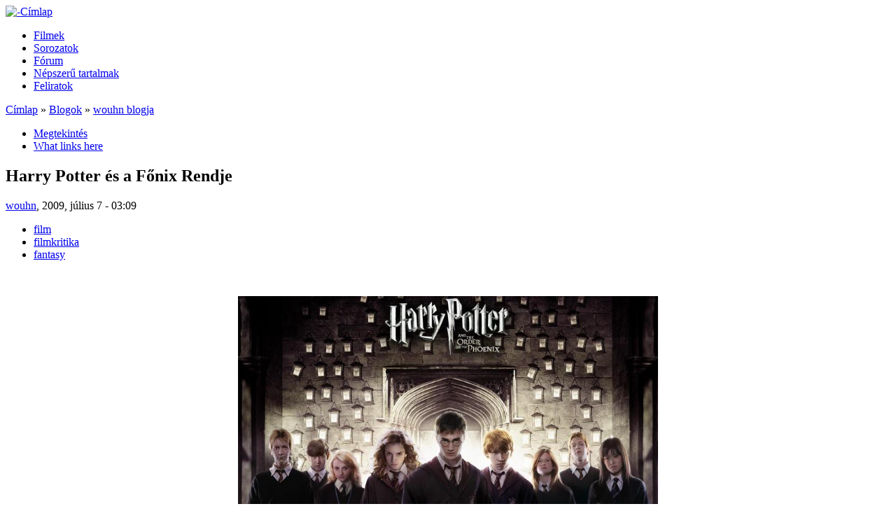

--- FILE ---
content_type: text/html; charset=utf-8
request_url: https://sorozatportal.hu/content/harry-potter-%C3%A9s-f%C5%91nix-rendje.html
body_size: 7499
content:
<!DOCTYPE html PUBLIC "-//W3C//DTD XHTML 1.0 Strict//EN" "http://www.w3.org/TR/xhtml1/DTD/xhtml1-strict.dtd">
<html lang="hu" xml:lang="hu" xmlns="http://www.w3.org/1999/xhtml"><head>
<title>Harry Potter &eacute;s a F&odblac;nix Rendje | Sorozatportal</title>
<meta content="text/html; charset=utf-8" http-equiv="Content-Type"/>
<meta content="162370887186366" property="fb:app_id"/>

<meta content="Harry Potter &eacute;s a F&odblac;nix Rendje" property="og:title"/>
<meta content="Sorozatportal" property="og:site_name"/>

<link href="../sites/sorozatportal.hu/files/bluefun_favicon_1.gif" rel="shortcut icon" type="image/x-icon"/>
<meta content="sorozat,sorozat kritika,film,filmkritika,el&odblac;zetes,trailer,movie,mozi,A f&eacute;rjem v&eacute;delm&eacute;ben,Battlestar Galactica,Bones,Caprica,Carniv&aacute;le,Dexter,House,FlashForward,Friday Night Lights,Fringe,Hawaii Five-0,Legend of the Seeker,Lost,Persons Unknown,Prison Break,South Park,Stargate Universe,Supernatural,Sz&uuml;letett Feles&eacute;gek,fantasy" name="keywords"/>
<link href="/harry-potter-%C3%A9s-f%C5%91nix-rendje.html" rel="canonical"/>
<meta content="1 day" name="revisit-after"/>
<link href="../modules/cck/theme/content-module.css?c" media="all" rel="stylesheet" type="text/css"/>
<link href="../modules/ctools/css/ctools.css?c" media="all" rel="stylesheet" type="text/css"/>
<link href="../modules/filefield/filefield.css?c" media="all" rel="stylesheet" type="text/css"/>
<link href="../modules/fivestar/css/fivestar.css?c" media="all" rel="stylesheet" type="text/css"/>
<link href="../sites/sorozatportal.hu/files/fivestar/basic/basic.css?c" media="all" rel="stylesheet" type="text/css"/>
<link href="../modules/node/node.css?c" media="all" rel="stylesheet" type="text/css"/>
<link href="../modules/poll/poll.css?c" media="all" rel="stylesheet" type="text/css"/>
<link href="../modules/system/defaults.css?c" media="all" rel="stylesheet" type="text/css"/>
<link href="../modules/system/system.css?c" media="all" rel="stylesheet" type="text/css"/>
<link href="../modules/system/system-menus.css?c" media="all" rel="stylesheet" type="text/css"/>
<link href="../modules/user/user.css?c" media="all" rel="stylesheet" type="text/css"/>
<link href="../modules/forum/forum.css?c" media="all" rel="stylesheet" type="text/css"/>
<link href="../modules/cck/modules/fieldgroup/fieldgroup.css?c" media="all" rel="stylesheet" type="text/css"/>
<link href="../modules/views/css/views.css?c" media="all" rel="stylesheet" type="text/css"/>
<link href="../modules/comment/comment.css?c" media="all" rel="stylesheet" type="text/css"/>
<link href="../themes/bluefun/style.css?c" media="all" rel="stylesheet" type="text/css"/>
<link href="../themes/bluefun/print.css?c" media="print" rel="stylesheet" type="text/css"/>
<script src="../misc/jquery.js?c" type="text/javascript"></script>
<script src="../misc/drupal.js?c" type="text/javascript"></script>
<script src="../modules/wysiwyg/wysiwyg.init.js?c" type="text/javascript"></script>
<script src="../sites/sorozatportal.hu/files/languages/hu_4e294e98b22e8bc3cc9f6239970bc03f.js?c" type="text/javascript"></script>
<script src="../modules/fivestar/js/fivestar.js?c" type="text/javascript"></script>
<script src="../modules/poormanscron/poormanscron.js?c" type="text/javascript"></script>
<script src="../modules/comment/comment.js?c" type="text/javascript"></script>
<script src="../misc/textarea.js?c" type="text/javascript"></script>
<script src="../sites/all/libraries/ckeditor/ckeditor.js?c" type="text/javascript"></script>
<script src="../modules/wysiwyg/editors/js/ckeditor-3.0.js?c" type="text/javascript"></script>
<script src="../modules/wysiwyg/editors/js/none.js?c" type="text/javascript"></script>
<script src="../modules/views/js/base.js?c" type="text/javascript"></script>
<script src="../modules/views/js/ajax_view.js?c" type="text/javascript"></script>
<script src="../themes/bluefun/scripts.js?c" type="text/javascript"></script>
<script type="text/javascript">
<![CDATA[//><!]]>
</script>
<meta content="WqHjVsj0rKEci0ID4VS6VEl1VjIHXoTbYI99lyTKxek" name="google-site-verification"/>
</head>
<body class="not-front not-logged-in page-node node-type-blog one-sidebar sidebar-right">

<div id="background"><div id="bakk"></div><div id="pageWrap">
	<div id="header2">
<div id="header">
		<a href="../index.htm" title="-C&iacute;mlap"><img alt="-C&iacute;mlap" src="../themes/bluefun/logo.png"/></a>			

					
		</div>
	</div>


<div id="linksprimary">

  <div class="container clearfix">
          <ul id="lavaLampBorderOnly"><li class="menu-381 first"><a href="../category/kategoria/film.html" title="Kritik&aacute;k, aj&aacute;nl&oacute;k, h&iacute;rek">Filmek</a></li>
<li class="menu-384"><a href="../category/kategoria/sorozat.html" title="inf&oacute;k, kritik&aacute;k, kedvcsin&aacute;l&oacute;k, stb.">Sorozatok</a></li>
<li class="menu-495"><a href="../forum.html" title="">F&oacute;rum</a></li>
<li class="menu-379"><a href="../popular/all.html" title="">N&eacute;pszer&udblac; tartalmak</a></li>
<li class="menu-497 last"><a href="../feliratok.html" title="">Feliratok</a></li>
</ul>      </div> 
</div>

	<div id="outerColumn">
		<div id="innerColumn">
			<div id="soContainer">
				<div id="content">
					<div class="inside">
																		<div class="breadcrumb"><a href="../index.htm">C&iacute;mlap</a> &raquo; <a href="../blog.html">Blogok</a> &raquo; <a href="../blog/1.html">wouhn blogja</a></div>						<div class="tabs"><ul class="tabs primary">
<li class="active"><a class="active" href="/harry-potter-%C3%A9s-f%C5%91nix-rendje.html">Megtekint&eacute;s</a></li>
<li><a href="../node/164/backlinks.html">What links here</a></li>
</ul>
</div>						<h2 class="title">Harry Potter &eacute;s a F&odblac;nix Rendje</h2><div id="h1bottom"></div>
																		<div class="node">
	    <span class="submitted"><a href="../users/wouhn.html" title="Felhaszn&aacute;l&oacute;i profil megtekint&eacute;se.">wouhn</a>, 2009, j&uacute;lius 7 - 03:09</span>  <div class="taxonomy"><ul class="links inline"><li class="taxonomy_term_6 first"><a href="../category/kategoria/film.html" rel="tag" title="">film</a></li>
<li class="taxonomy_term_38"><a href="../category/kategoria/filmkritika.html" rel="tag" title="">filmkritika</a></li>
<li class="taxonomy_term_80 last"><a href="../category/kategoria/fantasy.html" rel="tag" title="">fantasy</a></li>
</ul></div>  <div class="content"><div class="fb-social-like-widget"><fb:like action="like" colorscheme="light" font="verdana" href="/harry-potter-%C3%A9s-f%C5%91nix-rendje.html" layout="button_count" send="true" show_faces="false" width="350"></fb:like></div><p style="text-align: center;"><img alt="" height="403" src="../sites/sorozatportal.hu/files/harry_potter_5.jpg" width="600"/></p>
<p style="text-align: center;">&nbsp;</p>
<p style="text-align: justify;"><span style="color: #000000;">Nagyon neh&eacute;z dolgom van ennek a filmnek az &eacute;rt&eacute;kel&eacute;s&eacute;vel kapcsolatban, hiszen nem tekinthet&uuml;nk r&aacute; &ouml;n&aacute;ll&oacute; alkot&aacute;sk&eacute;nt, mert r&eacute;sze a nagy Harry Potter mitol&oacute;gi&aacute;nak. Sz&aacute;momra ez a r&eacute;sz nem hozott annyi izgalmat &eacute;s &uacute;jdons&aacute;got, mint amire sz&aacute;m&iacute;tottam, ez&eacute;rt kell azt mondanom, hogy <strong>gyeng&eacute;bb volt, mint az el&odblac;z&odblac; kett&odblac;</strong>. </span></p>
<p style="text-align: justify;"><span style="color: #000000;">Az eddigi kedvencem az Azkabani Fogoly, azt k&ouml;veti a T&udblac;z serlege. M&eacute;g r&eacute;gebben l&aacute;ttam a F&odblac;nix Rendj&eacute;t, de bevallom tegnapig arra sem eml&eacute;keztem, hogy mi volt a c&iacute;me, pl&aacute;ne nem ugrott be, hogy mir&odblac;l sz&oacute;lt. Olyan &aacute;tvezet&odblac; r&eacute;szhez k&ouml;zel&iacute;t&odblac;nek &eacute;rzem a t&ouml;rt&eacute;net&eacute;t, amely a v&eacute;g&eacute;ig nem vezetett sehov&aacute;, nem v&aacute;ltotta ki azt a lehengerl&odblac; hat&aacute;st, mint az el&odblac;d&ouml;k. <strong>A v&eacute;ge fel&eacute;rt&eacute;keli</strong> az eg&eacute;sz produkci&oacute;t, a l&aacute;tv&aacute;nyra egyetlen panasz sem lehetett, &eacute;s m&eacute;g a <strong>dr&aacute;ma </strong>is megmutatkozott azzal, hogy Sirius Black meghalt. <br/>Szem&eacute;ly szerint nagyon sajn&aacute;lom &odblac;t, egyik kedvenc karakterem volt, rem&eacute;lem l&aacute;tjuk m&eacute;g (nem olvastam a k&ouml;nyveket, nem tudok semmit). &Eacute;rdekes, hogy az akkori el&odblac;zetesek alapj&aacute;n <strong>picit darkosabbnak k&eacute;pzeltem</strong> az &ouml;t&ouml;dik r&eacute;szt, ezzel szemben a terveket sz&ouml;v&ouml;get&odblac; gonoszokat alig mutatt&aacute;k.<br/><strong>&Ouml;n&aacute;ll&oacute; filmk&eacute;nt nekem csal&oacute;d&aacute;s volt a F&odblac;nix Rendje, a sorozat szempontj&aacute;b&oacute;l viszont elengedhetetlen&uuml;l fontos epiz&oacute;d.</strong> &Uacute;gy gondolom nincs is sok &eacute;rtelme egyetlen mozik&eacute;nt &eacute;rt&eacute;kelni, &eacute;ppen ez&eacute;rt azt mondom, hogy egy <strong>7,5/10</strong>-et meg&eacute;r annak ellen&eacute;re, hogy az el&odblac;z&odblac; k&eacute;t r&eacute;sz t&ouml;rt&eacute;net&eacute;t &eacute;s lend&uuml;let&eacute;t jobbnak tartom. V&aacute;rom m&aacute;r nagyon a k&ouml;vetkez&odblac; felvon&aacute;st, eg&eacute;szen biztosan abban sem kell majd csal&oacute;dnunk. Akik kedvelik az ifj&uacute; var&aacute;zsl&oacute; kalandjait, azokkal tal&aacute;lkozunk majd a mozikban.<br/></span></p>
<div id="fb-social-comments"><fb:comments colorscheme="light" href="/harry-potter-%C3%A9s-f%C5%91nix-rendje.html" numposts="10" title="" width="600" xid="https%3A%2F%2Fsorozatportal.bitland.hu%2Fnode%2F164"></fb:comments></div><div class="field field-type-relevant-content field-field-hasonlo-tartalmak">
      <div class="field-label">Hasonl&oacute; tartalmak:&nbsp;</div>
  
  
  <div class="field-items"><div class="field-item odd first"><a href="/boszork%C3%A1nyvad%C3%A1szok-hansel-gretel-witch-hunters.html">Boszork&aacute;nyvad&aacute;szok (Hansel &amp; Gretel: Witch hunters)</a></div><div class="field-item even"><a href="/percy-jackson-sz%C3%B6rnyek-tengere-percy-jackson-sea-monsters.html">Percy Jackson - Sz&ouml;rnyek tengere (Percy Jackson: Sea of Monsters)</a></div><div class="field-item odd"><a href="/kir%C3%A1ly-your-highness.html">Kir&aacute;ly! (Your Highness!)</a></div><div class="field-item even"><a href="/lelem%C3%A9nyes-hugo-hugo.html">A Lelem&eacute;nyes Hugo (Hugo)</a></div><div class="field-item odd"><a href="/les-revenants-they-came-back-2004.html">Les Revenants (They Came Back) [2004]</a></div><div class="field-item even"><a href="/az-ac%C3%A9lember-man-steel.html">Az ac&eacute;lember (Man of Steel)</a></div><div class="field-item odd"><a href="/felh%C5%91atlasz-cloud-atlas.html">Felh&odblac;atlasz (Cloud Atlas)</a></div><div class="field-item even"><a href="/hobbit-v%C3%A1ratlan-utaz%C3%A1s-hobbit-unexpected-journey.html">A hobbit - V&aacute;ratlan utaz&aacute;s (The Hobbit: An Unexpected Journey)</a></div><div class="field-item odd"><a href="/vasember-3-iron-man-3.html">Vasember 3 (Iron Man 3)</a></div><div class="field-item even"><a href="/harcos-%C3%BAtja-warrior%E2%80%99s-way.html">A Harcos &Uacute;tja (The Warrior&rsquo;s Way)</a></div><div class="field-item odd"><a href="%C3%B3z-hatalmas-oz-great-and-powerful.html">&Oacute;z, a hatalmas (Oz: The Great and Powerful)</a></div><div class="field-item even"><a href="/az-%C3%B3ri%C3%A1s%C3%B6l%C5%91-jack-giant-slayer.html">Az &oacute;ri&aacute;s&ouml;l&odblac; (Jack the Giant Slayer)</a></div><div class="field-item odd"><a href="/holl%C3%B3-raven-2012.html">A Holl&oacute; (The Raven) [2012]</a></div><div class="field-item even"><a href="/kapt%C3%A1r-megtorl%C3%A1s-resident-evil-retribution.html">A Kapt&aacute;r: Megtorl&aacute;s (Resident Evil: Retribution)</a></div><div class="field-item odd"><a href="/tit%C3%A1nok-haragja-wrath-titans.html">A Tit&aacute;nok Haragja (Wrath of the Titans)</a></div><div class="field-item even"><a href="/az-er%C5%91-kr%C3%B3nik%C3%A1ja-chronicle.html">Az Er&odblac; Kr&oacute;nik&aacute;ja (Chronicle)</a></div><div class="field-item odd"><a href="/h%C3%B3feh%C3%A9r-%C3%A9s-vad%C3%A1sz-snow-white-and-huntsman.html">H&oacute;feh&eacute;r &eacute;s a Vad&aacute;sz (Snow White and the Huntsman)</a></div><div class="field-item even"><a href="/t%C3%BCkr%C3%B6m-t%C3%BCkr%C3%B6m-mirror-mirror.html">T&uuml;kr&ouml;m, t&uuml;kr&ouml;m (Mirror, Mirror)</a></div><div class="field-item odd"><a href="/abraham-lincoln-v%C3%A1mp%C3%ADrvad%C3%A1sz.html">Abraham Lincoln, a V&aacute;mp&iacute;rvad&aacute;sz</a></div><div class="field-item even last"><a href="%C3%A9js%C3%B6t%C3%A9t-%C3%A1rny%C3%A9k-dark-shadows.html">&Eacute;js&ouml;t&eacute;t &Aacute;rny&eacute;k (Dark Shadows)</a></div></div></div>
<div class="fivestar-static-form-item"><div class="form-item">
 <div class="fivestar-widget-static fivestar-widget-static-vote fivestar-widget-static-10 clear-block"><div class="star star-1 star-odd star-first"><span class="on">7</span></div><div class="star star-2 star-even"><span class="on"></span></div><div class="star star-3 star-odd"><span class="on"></span></div><div class="star star-4 star-even"><span class="on"></span></div><div class="star star-5 star-odd"><span class="on"></span></div><div class="star star-6 star-even"><span class="on"></span></div><div class="star star-7 star-odd"><span class="on"></span></div><div class="star star-8 star-even"><span class="off"></span></div><div class="star star-9 star-odd"><span class="off"></span></div><div class="star star-10 star-even star-last"><span class="off"></span></div></div>
</div>
</div></div>
  <div class="links">&raquo; <ul class="links inline"><li class="blog_usernames_blog first last"><a href="../blog/1.html" title="wouhn legut&oacute;bbi blogbejegyz&eacute;sei.">wouhn blogja</a></li>
</ul></div></div><div id="comments">
  <div class="box">
	<h2 class="title">&Uacute;j hozz&aacute;sz&oacute;l&aacute;s bek&uuml;ld&eacute;se</h2>	<div class="content"><form accept-charset="UTF-8" action="/comment/reply/164" id="comment-form" method="post">
<div><div class="form-item" id="edit-name-wrapper">
 <label for="edit-name">Saj&aacute;t n&eacute;v: </label>
 <input class="form-text" id="edit-name" maxlength="60" name="name" size="30" type="text" value="Anonymous"/>
</div>
<div class="form-item" id="edit-mail-wrapper">
 <label for="edit-mail">E-mail: </label>
 <input class="form-text" id="edit-mail" maxlength="64" name="mail" size="30" type="text" value=""/>
 <div class="description">A mez&odblac; tartalma nem nyilv&aacute;nos.</div>
</div>
<div class="form-item" id="edit-homepage-wrapper">
 <label for="edit-homepage">Honlap: </label>
 <input class="form-text" id="edit-homepage" maxlength="255" name="homepage" size="30" type="text" value=""/>
</div>
<div class="form-item" id="edit-comment-wrapper">
 <label for="edit-comment">Hozz&aacute;sz&oacute;l&aacute;s: <span class="form-required" title="Sz&uuml;ks&eacute;ges mez&odblac;.">*</span></label>
 <textarea class="form-textarea required" cols="60" id="edit-comment" name="comment" rows="15"></textarea>
</div>
<div class="wysiwyg wysiwyg-format-2 wysiwyg-editor-ckeditor wysiwyg-field-edit-comment wysiwyg-status-1 wysiwyg-toggle-1 wysiwyg-resizable-1"> </div><p><a href="../filter/tips.html">Tov&aacute;bbi inform&aacute;ci&oacute; a form&aacute;z&aacute;si lehet&odblac;s&eacute;gekr&odblac;l</a></p><input id="form-857f819b52bff54e1c9d526847917cb8" name="form_build_id" type="hidden" value="form-857f819b52bff54e1c9d526847917cb8"/>
<input id="edit-comment-form" name="form_id" type="hidden" value="comment_form"/>
<input class="form-submit" id="edit-submit" name="op" type="submit" value="Ment&eacute;s"/>
<input class="form-submit" id="edit-preview" name="op" type="submit" value="El&odblac;n&eacute;zet"/>

</div></form>
</div>
</div></div>
<div class="block-inner"><div class="block block-block" id="block-block-30">
		<div class="content"><p><script type="text/javascript"></script></p>
<p><script type="text/javascript"></script></p>


</div>
</div>
</div>

<div class="block-inner"><div class="block block-block" id="block-block-53">
		<div class="content">

<script type="text/javascript">
  var _paq = window._paq || [];
  /* tracker methods like "setCustomDimension" should be called before "trackPageView" */
  _paq.push(['trackPageView']);
  _paq.push(['enableLinkTracking']);
  (function() {
    var u="https://www.laptopmania.hu/";
    _paq.push(['setTrackerUrl', u+'matomo.php']);
    _paq.push(['setSiteId', '320']);
    var d=document, g=d.createElement('script'), s=d.getElementsByTagName('script')[0];
    g.type='text/javascript'; g.async=true; g.defer=true; g.src=/u+'matomo.js'; s.parentNode.insertBefore(g,s);
  })();
</script>




</div>
</div>
</div>

						
					
				</div></div>

								
			</div>
			<div id="rightCol">
				<div class="inside">
					<div class="block-inner"><div class="block block-search" id="block-search-0">
	<h2 class="title">Keres&eacute;s</h2>	<div class="content"><form accept-charset="UTF-8" action="/content/harry-potter-%C3%A9s-f%C5%91nix-rendje" id="search-block-form" method="post">
<div><div class="container-inline">
  <div class="form-item" id="edit-search-block-form-1-wrapper">
 <label for="edit-search-block-form-1">Keres&eacute;s a webhelyen: </label>
 <input class="form-text" id="edit-search-block-form-1" maxlength="128" name="search_block_form" size="15" title="A keresend&odblac; kifejez&eacute;sek megad&aacute;sa." type="text" value=""/>
</div>
<input class="form-submit" id="edit-submit-1" name="op" type="submit" value="Keres&eacute;s"/>
<input id="form-f53875e05410953c537e6591ddf91a49" name="form_build_id" type="hidden" value="form-f53875e05410953c537e6591ddf91a49"/>
<input id="edit-search-block-form" name="form_id" type="hidden" value="search_block_form"/>
</div>

</div></form>


</div>
</div>
</div>

<div class="block-inner"><div class="block block-user" id="block-user-1">
	<h2 class="title">Navig&aacute;ci&oacute;</h2>	<div class="content"><ul class="menu"><li class="leaf first"><a href="../index.htm" title="">Kezd&odblac;lap</a></li>
<li class="leaf"><a href="../category/kategoria/sorozat.html" title="">Sorozatok</a></li>
<li class="leaf"><a href="/sorozat-kritik%C3%A1k.html" title="Sorozatok, amelyekkel az oldalon foglalkoztunk">Sorozat kritik&aacute;k</a></li>
<li class="leaf"><a href="../category/kategoria/film.html" title="">Filmek</a></li>
<li class="leaf"><a href="../filmkritikak.html" title="">Filmkritik&aacute;ink</a></li>
<li class="leaf"><a href="../category/kategoria/video.html" title="">El&odblac;zetesek, vide&oacute;k</a></li>
<li class="leaf"><a href="../forum.html" title="">F&oacute;rum</a></li>
<li class="leaf"><a href="../archive.html" title="">Cikkek havi bont&aacute;sban</a></li>
<li class="leaf"><a href="../comments/recent.html" title="">Friss hozz&aacute;sz&oacute;l&aacute;sok</a></li>
<li class="leaf"><a href="../popular/all.html" title="">N&eacute;pszer&udblac; tartalmak</a></li>
<li class="leaf last"><a href="../poll.html" title="">Szavaz&aacute;sok</a></li>
</ul>

</div>
</div>
</div>

<div class="block-inner"><div class="block block-user" id="block-user-0">
	<h2 class="title">Bejelentkez&eacute;s</h2>	<div class="content"><form accept-charset="UTF-8" action="/content/harry-potter-%C3%A9s-f%C5%91nix-rendje?destination=node%2F164" id="user-login-form" method="post">
<div><div class="form-item" id="edit-name-1-wrapper">
 <label for="edit-name-1">Felhaszn&aacute;l&oacute;n&eacute;v: <span class="form-required" title="Sz&uuml;ks&eacute;ges mez&odblac;.">*</span></label>
 <input class="form-text required" id="edit-name-1" maxlength="60" name="name" size="15" type="text" value=""/>
</div>
<div class="form-item" id="edit-pass-wrapper">
 <label for="edit-pass">Jelsz&oacute;: <span class="form-required" title="Sz&uuml;ks&eacute;ges mez&odblac;.">*</span></label>
 <input class="form-text required" id="edit-pass" maxlength="60" name="pass" size="15" type="password"/>
</div>
<input class="form-submit" id="edit-submit-2" name="op" type="submit" value="Bejelentkez&eacute;s"/>
<div class="item-list"><ul><li class="first last"><a href="../user/password.html" title="&Uacute;j jelsz&oacute; ig&eacute;nyl&eacute;se e-mailben.">&Uacute;j jelsz&oacute; ig&eacute;nyl&eacute;se</a></li>
</ul></div><input id="form-d40be1bb7a720c30a0c6ced4b528aadf" name="form_build_id" type="hidden" value="form-d40be1bb7a720c30a0c6ced4b528aadf"/>
<input id="edit-user-login-block" name="form_id" type="hidden" value="user_login_block"/>

</div></form>


</div>
</div>
</div>

<div class="block-inner"><div class="block block-statistics" id="block-statistics-0">
	<h2 class="title">N&eacute;pszer&udblac; tartalmak</h2>	<div class="content"><div class="item-list"><h3>Legut&oacute;bb olvasott:</h3><ul><li class="first"><a class="active" href="/harry-potter-%C3%A9s-f%C5%91nix-rendje.html">Harry Potter &eacute;s a F&odblac;nix Rendje</a></li>
<li><a href="/harry-brown-2009.html">Harry Brown [2009]</a></li>
<li><a href="/harcosok-klubjanem-harc-l%C3%A9nyeg.html">Harcosok klubja/Nem a harc a l&eacute;nyeg!</a></li>
<li><a href="/hanna-%E2%80%93-gyilkos-term%C3%A9szet.html">Hanna &ndash; Gyilkos term&eacute;szet</a></li>
<li><a href="/h%C3%A1l%C3%B3zatnetwork.html">H&aacute;l&oacute;zat(Network)</a></li>
<li><a href="/halhatatlanok-immortals.html">Halhatatlanok (Immortals) </a></li>
<li><a href="/halloween-els%C5%91-r%C3%A9sz.html">Halloween (els&odblac; r&eacute;sz)</a></li>
<li><a href="/hal%C3%A1los-temet%C3%A9sdeath-funeral-2010.html">Hal&aacute;los temet&eacute;s(Death at a Funeral) 2010</a></li>
<li><a href="/hal%C3%A1los-h%C3%A9tv%C3%A9ge-dead-breakfast.html">Hal&aacute;los H&eacute;tv&eacute;ge (Dead &amp; Breakfast) </a></li>
<li><a href="/hal%C3%A1lkering%C5%91-2010.html">Hal&aacute;lkering&odblac; [2010]</a></li>
<li><a href="/hajsza-f%C3%B6ld-alattthe-taking-pelham-123.html">Hajsza a f&ouml;ld alatt(The Taking of Pelham 123)</a></li>
<li><a href="/hal%C3%A1li-hull%C3%A1k-hajnalashaun-dead.html">Hal&aacute;li hull&aacute;k hajnala(Shaun of the Dead)</a></li>
<li><a href="/hajr%C3%A1-blisswhip-it.html">Hajr&aacute; Bliss!(Whip It)</a></li>
<li><a href="/hadak-%C3%BAtj%C3%A1n-war-horse.html">Hadak &Uacute;tj&aacute;n (War horse) </a></li>
<li><a href="/haverkick-ass-0.html">Ha/Ver(Kick-Ass)</a></li>
<li><a href="/gy%C3%B3gyeg%C3%A9r-vacsor%C3%A1ra.html">Gy&oacute;gyeg&eacute;r Vacsor&aacute;ra</a></li>
<li><a href="/gyilkos-robotok-runaway-1984.html">Gyilkos robotok (Runaway) 1984</a></li>
<li><a href="/gyilkos-mulats%C3%A1gmurder-party.html">Gyilkos Mulats&aacute;g(Murder Party)</a></li>
<li><a href="/gyilkos-parazit%C3%A1k-thaw.html">Gyilkos Parazit&aacute;k (The Thaw)</a></li>
<li class="last"><a href="/gyilkos-m%C3%A9dium-red-lights.html">Gyilkos M&eacute;dium (Red Lights)</a></li>
</ul></div>

</div>
</div>
</div>

<div class="block-inner"><div class="block block-block" id="block-block-29">
		<div class="content"><ul>
<li><a href="http://pckfeliratmuhely.hu/" target="_blank"><img alt="" src="../sites/sorozatportal.hu/files/pckbanner.png" style="width: 180px;"/></a></li>
<li><a href="http://filmtrailer.hu/" target="_blank"><img alt="" src="../sites/sorozatportal.hu/files/filmtrailer.png"/></a></li>
<li><a href="http://sorozatnezo.blog.hu/" target="_blank"><img alt="" src="../sites/sorozatportal.hu/files/sorozatnezo.png"/></a></li>
<li><a href="http://sorozatplanet.web4.hu/" target="_blank"><img alt="sorozatplanet" src="../sites/sorozatportal.hu/files/sorozatplanet.jpg" style="width: 170px; height: 43px;"/></a></li>
<li><a href="http://filmfuggok.hu/" target="_blank"><img alt="" height="47" src="../sites/sorozatportal.hu/files/filmfuggok.png" width="170"/></a></li>
<li><a href="http://www.fsmh.hu/" target="_blank"><img alt="" src="../sites/sorozatportal.hu/files/fsmh.jpg" style="width: 181px; height: 59px;"/></a></li>
<li><a href="http://mediaviagra.blog.hu/"><img alt="" src="../sites/sorozatportal.hu/files/mediaviagra.png"/></a></li>
<li><a href="http://www.sorozatok-foruma.com/"><img alt="" src="../sites/sorozatportal.hu/files/sorozatok-foruma.jpg"/></a></li>
<li><a href="http://www.hokum.hu/"><img alt="" src="../sites/sorozatportal.hu/files/hokum.jpg"/></a></li>
</ul>


</div>
</div>
</div>

				</div>
			</div>		</div>
		<div class="clr"></div>
	</div>
	<div id="footer">
		<div class="inside">
			<div class="footer_left">
				webmester, design: <a href="http://visualstation.hu">http://visualstation.hu</a>							</div>			<div class="footer_right">
				<div class="designed">e-mail: <a href="/cdn-cgi/l/email-protection#d7"></a></div>
			</div>
		
		
	</div>
</div></div></div>
<div id="fb-root"></div><script data-cfasync="false" src="/cdn-cgi/scripts/5c5dd728/cloudflare-static/email-decode.min.js"></script><script type="text/javascript">
     window.fbAsyncInit = function() {
       FB.init({
         appId: "162370887186366",
         status: true, 
         cookie: true,
         xfbml: true,
         channelUrl: "https://sorozatportal.bitland.hu/fb_social/channel"
       });
       
       
       
         
     };
     (function() {
       var e = document.createElement('script'); 
       e.async = true;
       e.src = document.location.protocol + '//connect.facebook.net/hu_HU/all.js';
       document.getElementById('fb-root').appendChild(e);
     }());
  </script><script src="../modules/wysiwyg/wysiwyg.js?c" type="text/javascript"></script>

&nbsp;<script defer src="https://static.cloudflareinsights.com/beacon.min.js/vcd15cbe7772f49c399c6a5babf22c1241717689176015" integrity="sha512-ZpsOmlRQV6y907TI0dKBHq9Md29nnaEIPlkf84rnaERnq6zvWvPUqr2ft8M1aS28oN72PdrCzSjY4U6VaAw1EQ==" data-cf-beacon='{"version":"2024.11.0","token":"2d868d1f75ea4665b7d2e373378af6a7","r":1,"server_timing":{"name":{"cfCacheStatus":true,"cfEdge":true,"cfExtPri":true,"cfL4":true,"cfOrigin":true,"cfSpeedBrain":true},"location_startswith":null}}' crossorigin="anonymous"></script>
</body></html>